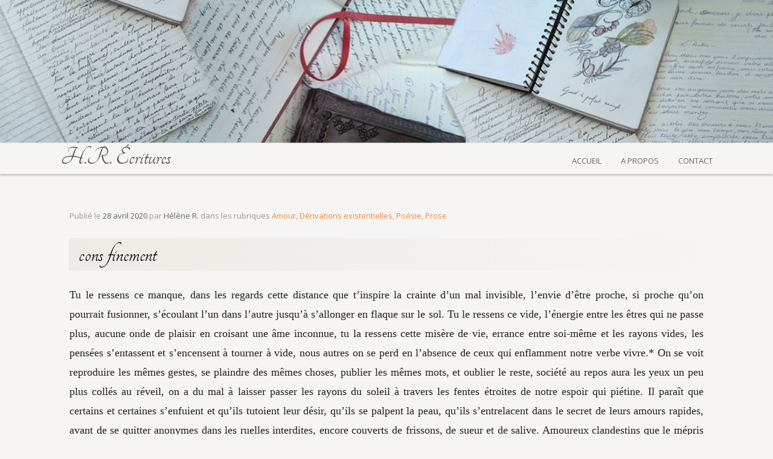

--- FILE ---
content_type: text/html; charset=UTF-8
request_url: http://feelsliketeenspirit.fr/cons-finement/
body_size: 5130
content:
<!DOCTYPE html>
<html lang="fr">
<head>
	<meta charset="UTF-8">
	<meta name="viewport" content="width=device-width, initial-scale=1.0">
	<meta http-equiv="X-UA-Compatible" content="ie=edge">
	<title>cons finement &#8211; Feels Like Teen Spirit</title>
	<link rel='dns-prefetch' href='//use.fontawesome.com' />
<link rel='dns-prefetch' href='//fonts.googleapis.com' />
<link rel='dns-prefetch' href='//s.w.org' />
<link rel="alternate" type="application/rss+xml" title="Feels Like Teen Spirit &raquo; cons finement Flux des commentaires" href="http://feelsliketeenspirit.fr/cons-finement/feed/" />
		<script type="text/javascript">
			window._wpemojiSettings = {"baseUrl":"https:\/\/s.w.org\/images\/core\/emoji\/11\/72x72\/","ext":".png","svgUrl":"https:\/\/s.w.org\/images\/core\/emoji\/11\/svg\/","svgExt":".svg","source":{"concatemoji":"http:\/\/feelsliketeenspirit.fr\/wp-includes\/js\/wp-emoji-release.min.js?ver=5.0.24"}};
			!function(e,a,t){var n,r,o,i=a.createElement("canvas"),p=i.getContext&&i.getContext("2d");function s(e,t){var a=String.fromCharCode;p.clearRect(0,0,i.width,i.height),p.fillText(a.apply(this,e),0,0);e=i.toDataURL();return p.clearRect(0,0,i.width,i.height),p.fillText(a.apply(this,t),0,0),e===i.toDataURL()}function c(e){var t=a.createElement("script");t.src=e,t.defer=t.type="text/javascript",a.getElementsByTagName("head")[0].appendChild(t)}for(o=Array("flag","emoji"),t.supports={everything:!0,everythingExceptFlag:!0},r=0;r<o.length;r++)t.supports[o[r]]=function(e){if(!p||!p.fillText)return!1;switch(p.textBaseline="top",p.font="600 32px Arial",e){case"flag":return s([55356,56826,55356,56819],[55356,56826,8203,55356,56819])?!1:!s([55356,57332,56128,56423,56128,56418,56128,56421,56128,56430,56128,56423,56128,56447],[55356,57332,8203,56128,56423,8203,56128,56418,8203,56128,56421,8203,56128,56430,8203,56128,56423,8203,56128,56447]);case"emoji":return!s([55358,56760,9792,65039],[55358,56760,8203,9792,65039])}return!1}(o[r]),t.supports.everything=t.supports.everything&&t.supports[o[r]],"flag"!==o[r]&&(t.supports.everythingExceptFlag=t.supports.everythingExceptFlag&&t.supports[o[r]]);t.supports.everythingExceptFlag=t.supports.everythingExceptFlag&&!t.supports.flag,t.DOMReady=!1,t.readyCallback=function(){t.DOMReady=!0},t.supports.everything||(n=function(){t.readyCallback()},a.addEventListener?(a.addEventListener("DOMContentLoaded",n,!1),e.addEventListener("load",n,!1)):(e.attachEvent("onload",n),a.attachEvent("onreadystatechange",function(){"complete"===a.readyState&&t.readyCallback()})),(n=t.source||{}).concatemoji?c(n.concatemoji):n.wpemoji&&n.twemoji&&(c(n.twemoji),c(n.wpemoji)))}(window,document,window._wpemojiSettings);
		</script>
		<style type="text/css">
img.wp-smiley,
img.emoji {
	display: inline !important;
	border: none !important;
	box-shadow: none !important;
	height: 1em !important;
	width: 1em !important;
	margin: 0 .07em !important;
	vertical-align: -0.1em !important;
	background: none !important;
	padding: 0 !important;
}
</style>
<link rel='stylesheet' id='wp-block-library-css'  href='http://feelsliketeenspirit.fr/wp-includes/css/dist/block-library/style.min.css?ver=5.0.24' type='text/css' media='all' />
<link rel='stylesheet' id='wp-pagenavi-css'  href='http://feelsliketeenspirit.fr/wp-content/themes/blog-auteur/pagenavi-css.css?ver=2.70' type='text/css' media='all' />
<link rel='stylesheet' id='bootstrap-grid-css'  href='http://feelsliketeenspirit.fr/wp-content/themes/blog-auteur/assets/css/bootstrap-grid.min.css?ver=5.0.24' type='text/css' media='all' />
<link rel='stylesheet' id='fontawesome-css'  href='https://use.fontawesome.com/releases/v5.1.0/ess/all.css?ver=5.0.24' type='text/css' media='all' />
<link rel='stylesheet' id='fontopen-css'  href='https://fonts.googleapis.com/css?family=Open+Sans%3A300%2C400%2C600%2C700%2C800&#038;ver=5.0.24' type='text/css' media='all' />
<link rel='stylesheet' id='fonttangerine-css'  href='https://fonts.googleapis.com/css?family=Tangerine%3A400%2C700&#038;ver=5.0.24' type='text/css' media='all' />
<link rel='stylesheet' id='style-css'  href='http://feelsliketeenspirit.fr/wp-content/themes/blog-auteur/style.css?ver=5.0.24' type='text/css' media='all' />
<link rel='https://api.w.org/' href='http://feelsliketeenspirit.fr/wp-json/' />
<link rel="EditURI" type="application/rsd+xml" title="RSD" href="http://feelsliketeenspirit.fr/xmlrpc.php?rsd" />
<link rel="wlwmanifest" type="application/wlwmanifest+xml" href="http://feelsliketeenspirit.fr/wp-includes/wlwmanifest.xml" /> 
<link rel='prev' title='Le cœur fermé ? J’irai enfoncer mes mains dans ta chair pour le masser avec vigueur.' href='http://feelsliketeenspirit.fr/405-2/' />
<link rel='next' title='Que dans un cœur indigné de trop.' href='http://feelsliketeenspirit.fr/que-dans-un-coeur-indigne-de-trop/' />
<meta name="generator" content="WordPress 5.0.24" />
<link rel="canonical" href="http://feelsliketeenspirit.fr/cons-finement/" />
<link rel='shortlink' href='http://feelsliketeenspirit.fr/?p=456' />
<link rel="alternate" type="application/json+oembed" href="http://feelsliketeenspirit.fr/wp-json/oembed/1.0/embed?url=http%3A%2F%2Ffeelsliketeenspirit.fr%2Fcons-finement%2F" />
<link rel="alternate" type="text/xml+oembed" href="http://feelsliketeenspirit.fr/wp-json/oembed/1.0/embed?url=http%3A%2F%2Ffeelsliketeenspirit.fr%2Fcons-finement%2F&#038;format=xml" />
</head>
<body class="post-template-default single single-post postid-456 single-format-standard">
	<header>
		<div class="container">
			<div class="logonavbar row">
				<div class="logo col-9 col-md-6">
					<h1><a href="http://feelsliketeenspirit.fr">H.R. Écritures</a></h1>
				</div>
				<div class="navbar col-3 col-md-6">
					<nav class="menu-principal d-none d-md-block">
						<ul id="menu-menu-header" class="menu-principal"><li id="menu-item-215" class="menu-item menu-item-type-custom menu-item-object-custom menu-item-home menu-item-215"><a href="http://feelsliketeenspirit.fr//">Accueil</a></li>
<li id="menu-item-147" class="menu-item menu-item-type-post_type menu-item-object-page menu-item-147"><a href="http://feelsliketeenspirit.fr/a-propos/">A propos</a></li>
<li id="menu-item-146" class="menu-item menu-item-type-post_type menu-item-object-page menu-item-146"><a href="http://feelsliketeenspirit.fr/contact/">Contact</a></li>
</ul>					</nav>
					<nav class="d-md-none">
					<img src="http://feelsliketeenspirit.fr/wp-content/themes/blog-auteur/img/site/menu.png" class="menu" alt="menu">
					</nav>
				</div>
			</div>
		</div>
	</header>
	<div class="navbar-responsive">
		<nav class="d-md-none">
			<ul id="menu-menu-header-1" class="d-md-none"><li class="menu-item menu-item-type-custom menu-item-object-custom menu-item-home menu-item-215"><a href="http://feelsliketeenspirit.fr//">Accueil</a></li>
<li class="menu-item menu-item-type-post_type menu-item-object-page menu-item-147"><a href="http://feelsliketeenspirit.fr/a-propos/">A propos</a></li>
<li class="menu-item menu-item-type-post_type menu-item-object-page menu-item-146"><a href="http://feelsliketeenspirit.fr/contact/">Contact</a></li>
</ul>			<!--<ul>
				<li><a href="index.html">ACCUEIL</a></li>
				<li><a href="apropos.html">A PROPOS</a></li>
				<li><a href="contact.html">CONTACT</a></li>
				<li><a href="newsletter.html">NEWSLETTER</a></li>
			</ul>-->
		</nav>
	</div>
	<!-- Container -->
	<div class="container">

<section class="col-12 col-md-12 contenu">
  <!-- Row Section -->
  <div class="row">
                  <article class="article-style">
          <div class="row">
            <p class="infos">
              Publié le <span class="black"><time datetime="2020-04-28 16:47">
                28 avril 2020</time></span>
                par <span class="black">Hélène R.</span>
                dans les rubriques <a href="http://feelsliketeenspirit.fr/category/amour/" rel="category tag">Amour</a>, <a href="http://feelsliketeenspirit.fr/category/derivations-existentielles/" rel="category tag">Dérivations existentielles</a>, <a href="http://feelsliketeenspirit.fr/category/poesie/" rel="category tag">Poésie</a>, <a href="http://feelsliketeenspirit.fr/category/prose/" rel="category tag">Prose</a></p>
                <h2 style="text-align:left; margin-top:.75rem; margin-bottom:1.5rem; padding-left:1rem;">cons finement</h2>
                <div class="col-12 col-md-12 texte">
                  
<p>Tu le ressens ce manque, dans les regards cette distance que t’inspire la crainte d’un mal invisible, l’envie d’être proche, si proche qu’on pourrait fusionner, s’écoulant l’un dans l’autre jusqu’à s’allonger en flaque sur le sol. Tu le ressens ce vide, l’énergie entre les êtres qui ne passe plus, aucune onde de plaisir en croisant une âme inconnue, tu la ressens cette misère de vie, errance entre soi-même et les rayons vides, les pensées s’entassent et s’encensent à tourner à vide, nous autres on se perd en l’absence de ceux qui enflamment notre verbe vivre.* On se voit reproduire les mêmes gestes, se plaindre des mêmes choses, publier les mêmes mots, et oublier le reste, société au repos aura les yeux un peu plus collés au réveil, on a du mal à laisser passer les rayons du soleil à travers les fentes étroites de notre espoir qui piétine. Il paraît que certains et certaines s’enfuient et qu’ils tutoient leur désir, qu’ils se palpent la peau, qu’ils s’entrelacent dans le secret de leurs amours rapides, avant de se quitter anonymes dans les ruelles interdites, encore couverts de frissons, de sueur et de salive. Amoureux clandestins que le mépris des autorités excite, que l’érection des lois incite à se faufiler dans la nuit pour goûter aux plaisirs illicites. Paraîtrait que quelque uns et quelques unes s’écrivent des poèmes qu’ils s’envoient par courriers, qui parcourent les distances immenses qu’ils seraient prêts à décrire à pied, s’ils pouvaient rejoindre leurs amis et leur famille pour simplement s’asseoir à leurs côtés. Tu les ressens ces vibrations réfrénées, ces actions qu’on avorte, cet élan qu’on n’arrive plus à se donner. Tu la pressens cette routine qui va nous être imposée, les angoisses si pesantes qu’on ose à peine se les formuler, parce qu’on voudrait bien se réjouir encore un peu, parce qu’on avait des projets, et qu’avec un peu de temps et d’efforts, qu’avec un peu de chance… Enfin, tu la ressens cette petite mort, qui même dans les beaux jours parvient à te tendre les membres et à remplir ta cervelle de mille souvenirs hantés, de questions à moitié formulées, d’une poignée de remords qui suffirait à t’alourdir pour une éternité. Que faudra-t-il faire ; faudra-t-il se sauver ; qui faudra-t-il aider ? En attendant, attendons, que le temps passe, que les gens meurent, que la vie décide de notre place parmi ses petits rouages bien huilés et qu’on en oublie l’amour, les étoiles et les luttes pour notre liberté. Et qu’on s’endorme, le sommeil en cauchemars et qu’on ne s’endorme plus ensuite, de peur de de nouveau les rencontrer. Paraît que certains disent que les choses vont changer, que les vents vont tourner, que dans notre cœur la manivelle va relancer doucement la musique, qu’on s’aimera encore plus fort après avoir été si longuement séparés, qu’on fera l’amour et des enfants et la fête, y’en a qui y croient dur et fort à  tout ça, y’en a toujours eus pour penser contraire, y’en a qui espèrent. Tu la ressens ta conscience qui même à toi t’échappe, qui prend son indépendance, maintenant qu’elle se libère de tes habitudes sociales, qu’elle entre en résonance avec le monde de façon plus globale, tu les entends ton corps et ton âme qui repartent à la poursuite de leurs rêves, pas des leurres. Tu l’écoutes cette voix ? Après tout ça ça sera pareil si on ne décide pas maintenant du changement, on vieillira pareil, on s’éteindra pareil, alors peut-être qu’on devrait justement tout s’offrir avant qu’on n’ait vraiment plus rien à perdre, pour s&rsquo;éviter le regret de ne pas avoir pris en mains quand il le fallait son destin.  </p>



<figure class="wp-block-image is-resized illustration-single"><img src="http://feelsliketeenspirit.fr/wp-content/uploads/2020/05/ombre-1100-1024x652.jpg" alt="" class="wp-image-600" width="768" height="489" srcset="http://feelsliketeenspirit.fr/wp-content/uploads/2020/05/ombre-1100-1024x652.jpg 1024w, http://feelsliketeenspirit.fr/wp-content/uploads/2020/05/ombre-1100-300x191.jpg 300w, http://feelsliketeenspirit.fr/wp-content/uploads/2020/05/ombre-1100-768x489.jpg 768w, http://feelsliketeenspirit.fr/wp-content/uploads/2020/05/ombre-1100.jpg 1100w" sizes="(max-width: 768px) 100vw, 768px" /></figure>



<p class="auteur-image">photo. Lilly Formaleoni</p>



<p>*inspiration : « Inflammation du verbe vivre », de Wajdi Mouawad.</p>
                </div>
                <div class="col-12 col-md-12 illustration-single">
                  <p><i></i></p>
                </div>
              </div>
            </article>
                        </div>

      <!-- Boutons Prev Next -->
      <div class="nextandprev d-flex flex-wrap justify-content-between">
      <div class="prev prevnext">
        <a href="http://feelsliketeenspirit.fr/405-2/" rel="prev">Le cœur fermé ? J’irai enfoncer mes mains dans ta chair pour le masser avec vigueur.</a>      </div>
      <div class="next prevnext">
        <a href="http://feelsliketeenspirit.fr/que-dans-un-coeur-indigne-de-trop/" rel="next">Que dans un cœur indigné de trop.</a>      </div>
      </div>
      <!-- Fin Boutons Prev Next -->
    </section>

    </div>
<!-- Fin Container -->
<!-- Footer -->
<footer class="container-fluid text-center footer">
© 2020. Hélène R. Tous droits réservés.
</footer>
<!-- Fin Footer -->
<script type='text/javascript' src='http://feelsliketeenspirit.fr/wp-content/themes/blog-auteur/assets/js/jquery.min.js'></script>
<script type='text/javascript' src='http://feelsliketeenspirit.fr/wp-content/themes/blog-auteur/assets/js/helene.js'></script>
<script type='text/javascript' src='http://feelsliketeenspirit.fr/wp-includes/js/wp-embed.min.js?ver=5.0.24'></script>
</body>
</html>


--- FILE ---
content_type: text/css
request_url: http://feelsliketeenspirit.fr/wp-content/themes/blog-auteur/pagenavi-css.css?ver=2.70
body_size: 302
content:
/* Fichier original modifié par moi */

.wp-pagenavi {
	clear: both;
	margin-top: 20px;
	margin-bottom: 20px;
	margin-left: 30px;
	font-family: 'Open Sans', sans-serif;
	font-size: 14px;
	color: #666;
}

.wp-pagenavi a, .wp-pagenavi span {
	text-decoration: none;
	border: 1px solid #BFBFBF;
	padding: 3px 5px;
	margin: 2px;
	border-radius: 3px;
}

.wp-pagenavi a:hover, .wp-pagenavi span.current {
	border-color: #444;
	background-color: #f1eeea;
}

.wp-pagenavi span.current {
	font-weight: normal;
	background-color: #f1eeea;
}


--- FILE ---
content_type: text/css
request_url: http://feelsliketeenspirit.fr/wp-content/themes/blog-auteur/style.css?ver=5.0.24
body_size: 2235
content:
/*
Theme Name: Blog d'auteur
Author: SSB
Description: Thème pour le site d'auteur des textes littéraires
Version: 1.0
*/
html, body, div, span, applet, object, iframe,
h1, h2, h3, h4, h5, h6, p, blockquote, pre,
a, abbr, acronym, address, big, cite, code,
del, dfn, em, img, ins, kbd, q, s, samp,
small, strike, strong, sub, sup, tt, var,
b, u, i, center,
dl, dt, dd, ol, ul, li,
fieldset, form, label, legend,
table, caption, tbody, tfoot, thead, tr, th, td,
article, aside, canvas, details, embed,
figure, figcaption, footer, header, hgroup,
menu, nav, output, ruby, section, summary,
time, mark, audio, video {
	margin: 0;
	padding: 0;
	border: 0;
	font-size: 100%;
	font: inherit;
	vertical-align: baseline;
}
/* HTML5 display-role reset for older browsers */
article, aside, details, figcaption, figure,
footer, header, hgroup, menu, nav, section {
	display: block;
}

/* Style général*/
body {
  font-family: 'Open Sans', sans-serif;
  background-color: #f7f5f3;
  color: #222;
}
hr {
  width: 100%;
  border: none;
  border-bottom: .05rem dotted #999;
  height: .25rem;
}
ul {
  list-style: none;
}
ul, li, a, p {
  margin: 0;
  padding: 0;
}
a,
a:hover,
a:focus,
a:active {
  text-decoration: none;
  color: inherit;
}
.infos {
  font-size: 0.8125rem;
  font-weight: 400;
  line-height: 1.125rem;
  color: #999;
  margin-left: .9375rem;
  }
.infos a {
  color: #e58943;
  }
.infos a:hover {
  color: #5050b3;
  }
.orange {
  color: #e58943;
}
.black {
  color: #666;
}
.blue {
  color: #46468f;
}
.aere {
font-size: 1.125rem;
font-weight: 400;
line-height: 3rem;
color: #222;
}
.texte {
  font-family: 'TimesNewRoman', serif;
  font-size: 1.125rem;
  font-weight: 400;
  line-height: 2rem;
  color: #222;
  text-align: justify;
}
em {
	font-style: italic;
}
strong {
	font-weight: 600;
}
p {
	margin-bottom: 1rem;
}
/* Container */
/* Header */
header {
  width: 100%;
  height: 18rem;
  background-image: url(img/photos/img-header.jpg);
  background-position: top center;
  background-repeat: no-repeat;
  background-size: cover;
  box-shadow: 0 3px 3px #cac9c9;
  padding-top: 15rem;
  margin-bottom: 1.875rem;
  }
.logonavbar {
  padding-left: 0.9375rem;
  padding-right: 0.9375rem;
  }
.logo h1 {
  font-family: 'Tangerine', cursive;
  font-size: 2.75rem;
  font-weight: 400;
  line-height: 2.5rem;
  color: #444;
  }
.logo h1 a {
  color: inherit;
  }
.logo h1 a:hover {
  color: #5050b3;
  }
.menu-principal ul {
  float: right;
  }
.menu-principal ul li {
  float: left;
  font-size: 1.125rem;
  font-weight: 400;
  line-height: 3rem;
  color: #666;
	font-variant-caps: all-small-caps;
  }
.menu-principal ul li +li {
  margin-left: 2rem;
  }
.menu-principal ul li a:hover {
  color: #5050b3;
  }
.menu-principal ul li a.active {
  color: #5050b3;
  }
img.menu {
  width: 1.325rem;
	display: block;
  float: right;
  }
/* Fin Header */
/* Navbar-responsive */
.navbar-responsive {
  background-color: #f7f5f3;
  }
.navbar-responsive ul {
  text-align: center;
  margin-bottom: .5rem;
  }
.navbar-responsive ul li {
  width: 100%;
  height: 2.125rem;
	font-variant-caps: all-small-caps;
  font-size: 1rem;
  font-weight: 400;
  line-height: 2.125rem;
  color: #666;
  border-bottom: solid .05rem #c0bebe;
  }
/* Fin Navbar-responsive */
/* Sidebar */
.sidebar {
  padding: 1.875rem;
  }
.widget {
  padding: 1.875rem;
  margin-bottom: 2rem;
  }
.widget h3 {
  font-size: .9375rem;
  font-weight: 400;
  line-height: 1.5rem;
  color: #333;
  margin-left: 0;
  padding-left: 0;
  margin-bottom: .875rem;
  }
.widget p {
  font-size: .875rem;
  font-weight: 400;
  line-height: 1.875rem;
  color: #333;
  }
.widget ul {
  font-size: .875rem;
  font-weight: 400;
  line-height: 1.25rem;
  color: #666;
  }
.avatar {
  border: solid .05rem #c0bebe;
  background-color: #f1eeea;
  }
.avatar h3 {
  font-family: 'Open Sans', sans-serif;
  font-size: 1.125rem;
  color: #e58943;
  text-transform: none;
  margin-top: .5rem;
  margin-bottom: 1rem;
  }
.avatar h3 a:hover {
  color: #5050b3;
  }
.avatar p {
  font-family: 'TimesNewRoman', serif;
  font-size: 1.125rem;
  font-weight: 400;
  color: #666;
  }
.categories {
  border: solid .125rem white;
  }
.categories-menu li {
  height: auto;
  padding-top: .5rem;
  padding-bottom: .5rem;
  border-bottom: dotted 0.05rem grey;
  }
.categories-menu li a:hover {
  color: #e58943;
  }
.categories-menu li:last-child {
  border-bottom: none;
  }
.liens {
  border: solid .075rem white;
  background-color: #f1eeea;
  }
.liens-menu li {
  height: auto;
  padding-top: .375rem;
  padding-bottom: .375rem;
  border-bottom: solid 0.05rem white;
  font-size: .8125rem;
  font-weight: 400;
  line-height: 1.125rem;
  color: #666;
  }
.liens-menu a:hover {
  color: #999;
  }
.liens-menu li:last-child {
  border-bottom: none;
  }
.liens-menu .descriptif {
  font-weight: 300;
  color: #999;
  }
/* Fin Sidebar */
/* Contenu */
.contenu {
  width: 100%;
  padding-top: 1.875rem;
  }
.article-style {
  padding: 1.875rem;
  padding-top: 0;
  margin-bottom: .25rem;
  }
.article-style h2 {
  font-family: 'Tangerine', cursive;
  font-size: 2.75rem;
  font-weight: 400;
  line-height: 2rem;
  color: #000;
  width: 100%;
  padding-top: 0.6875rem;
	padding-left: 1rem;
  margin-left: .875rem;
	margin-right: .875rem;
  padding-bottom: 0.6875rem;
	margin-bottom: 1rem;
	background-color: #eeebe7;
	background: linear-gradient(to right, #eeebe7, #f6f5f1);
  }
	/* padding-top: 1.25rem;
  padding-left: .875rem;
  padding-bottom: 1rem;*/
.article-style h2 a {
  color: inherit;
  }
.article-style h2 a:hover {
  color: #5050b3;
  }
.excerpt {
  font-family: 'TimesNewRoman', serif;
  font-size: 1.125rem;
  font-weight: 400;
  line-height: 1.75rem;
  color: #222;
  text-align: justify;
  }
.illustration-article {
  margin-top: .625rem;
  float:left;
  }
.illustration-article img {
  width: 100%;
	height: auto;
  padding: .375rem;
  border: 1px solid #c0bebe;
  }
.illustration-article p {
  float: right;
  font-size: .625rem;
  font-weight: 300;
  line-height: .5rem;
  color: #999;
  margin-top: .25rem;
  }
.lire-suite {
	font-family: 'Open Sans', sans-serif;
  font-size: .875rem;
  font-weight: 400;
  line-height: .875rem;
  color: #fff;
  height: auto;
  margin-top: 2rem;
  margin-bottom: 2.75rem;
  }
.btn-lire {
  padding: 0.275rem 1.5rem;
  background-color: #b6b6b7;
  border: solid thin #b6b6b7;
  border-radius: .25rem;
  }
.btn-lire:hover {
  color: #333;
  border: solid thin #ff8a45;
  background-color: #f7f5f3;
  transition: 0.5s;
  }
.prevnext {
	font-family: 'Tangerine', cursive;
  font-size: 2.125rem;
  font-weight: 400;
  line-height: 1.5rem;
  color: #333;
  padding: 0.5rem 1.25rem;
  border: solid thin #5050b3;
  border-radius: .25rem;
  margin-left: .9375rem;
  margin-right: .9375rem;
	margin-bottom: 2rem;
  }
.prevnext:hover {
  color: #5050b3;
	font-weight: 300;
  border: solid thin #5050b3;
  transition: 0.5s;
}
/* Illustration Single, Autres ... */
.illustration-single {
  margin-top: 3rem;
  }
.illustration-single img {
	width: 100%;
	height: auto;
  border: 1px solid #c0bebe;
  padding: 1.5rem;
  }
.illustration-single p {
  float: right;
  font-size: .75rem;
  font-weight: 300;
  line-height: .5rem;
  color: #999;
  margin-top: .375rem;
  }
.illustration-apropos img {
	margin-top: 2rem;
	background-color: #f1eeea;
	border: 1px solid #c0bebe;
	padding: .5rem;
	}
/* Fin Illustration Single, Autres ... */
/* Contact */
.page-style {
  padding-top: .875rem;
	font-family: 'Open Sans', sans-serif;
  font-size: .875rem;
  font-weight: 300;
  color: #666;
  }
.page-title {
	width:100%;
  font-size: 1.25rem;
  font-weight: 400;
  color: #666;
  padding-bottom: .5rem;
}
.sidebar-page img {
	width: 100%;
	padding-left: 1.875rem;
	padding-top: 1.875rem;
	float: right;
	}
.auteur-image {
	text-align: center;
	font-size: .75rem;
	font-weight: 300;
	line-height: .5rem;
	color: #999;
	margin-top: .125rem;
	}
.contact-style {
	 font-family: 'Open Sans', sans-serif;
	 font-size: 1rem;
	 color: #e58943;
	 margin-bottom: .5rem;
	 }
	.btn-env {
		margin-top: 3rem;
	}
/* Fin Contact */
/* Fin Contenu */
/* Footer */
.footer {
  width: 100%;
  height: 4rem;
  background-color: #999;
  font-size: .75rem;
  font-weight: 300;
  line-height: 1rem;
  color: #f3f3f3;
  line-height: 4rem;
  margin-top: 3.5rem;
}


--- FILE ---
content_type: application/javascript
request_url: http://feelsliketeenspirit.fr/wp-content/themes/blog-auteur/assets/js/helene.js
body_size: 204
content:
$(function () {
// On gère l'affichage du menu responsif pour les écrans inférieurs ou égaux à médium (<992px)
$(".navbar-responsive").toggle();

$(".menu").click(function () {
  $(".navbar-responsive").toggle("slow");
});

});

$("#burger").click(function() {
  $(".menu-mini").toggle();
});
